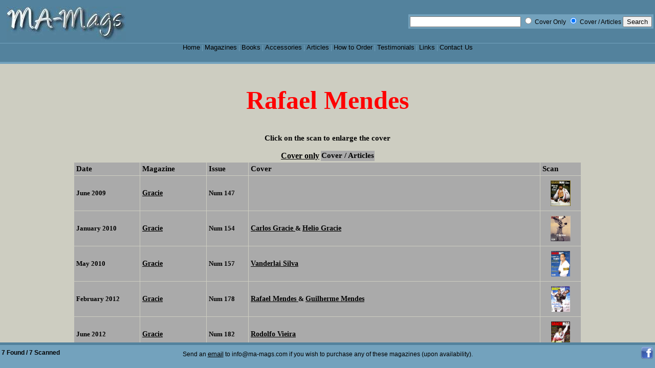

--- FILE ---
content_type: text/html; charset=UTF-8
request_url: https://ma-mags.com/srchmag.php?SrchFor=Rafael%20Mendes%20&SrchHow=all&Search=search
body_size: 2516
content:
<!DOCTYPE HTML PUBLIC "-//W3C//DTD HTML 4.01 Transitional//EN"
"http://www.w3.org/TR/html4/loose.dtd">
<html>
<head>
	<meta http-equiv="Content-Type" content="text/html; charset=iso-8859-1">
	<meta name="description" content="A place to buy vintage, back issue, out of print, old martial arts magazines books">
	<meta name="keywords" content="Old, Classic, Back Issue, OUt of Print, Vintage, Black Belt, Karate, Inside Kung Fu, Fighting Stars, Bruce Lee, Ninja, Ninjutsu, Tae Kwon Do, Magazines, Books, Memorabilia">
	<title>MA-Mags - Magazines</title>

	<style type="text/css">
		/* the bit that does the work */
		
		body {
		  margin:0;
		  border:0;
		  padding:0;
		  height:100%; 
		  max-height:100%; 
		  background:#fff; 
		  font-family:arial, verdana, sans-serif; 
		  font-size:76%;
		  overflow: hidden; 
		  }
		
		/* for internet explorer */
		* html body {
		  padding:120px 0 50px 0; 
		  }
		
		#container {
		  font-family:"times new roman", serif;
		  font-size: 1.2em;
		  position:fixed; 
		  top:125px;
		  left:0;
		  bottom:50px; 
		  right:0; 
		  overflow:auto; 
		  background:#CDCDC1;
		  padding:20px;
		  text-align:justify;
		  }
		
		* html #container {
		  height:100%; 
		  width:100%; 
		  }
		
		#header {
		  position:absolute; 
		  top:0; 
		  left:0; 
		  width:100%; 
		  height:121px; 
		  overflow:visible; 
		  background:#53829d;
		  border-bottom:4px solid #73a2bd;
		  }
		* html #header {height:125px;}
	
		#footer {
		  position:absolute; 
		  bottom:0; 
		  left:0;
		  width:100%; 
		  height:45px; 
		  overflow:visible; 
		  text-align:center; 
		  background:#73a2bd;
		  border-top:5px solid #53829d;
		  }
		* html #footer {height:50px;}
		
		/* end of bit that does the work */
		
		h1 {font-size:4em; margin:0; padding:0;}
		
		#footer p {
		  color:#fff; 
		  margin:5px 10px 0 10px;
		  }
	
		#header img {
		  margin:10px 10px 0 10px;
		  }
		#container img {margin:5px;}
		#absolute {
		  position:absolute; 
		  top:400px; 
		  right:100px; 
		  width:200px; 
		  background:#ddd; 
		  padding:10px; 
		  border:1px solid #000;
		  }
		
		#left {
		  float:left; 
		  background:#eee; 
		  padding:10px; 
		  border:1px solid #000; 
		  color:#000; 
		  width:50%;
		  }
		
		#right {
		  float:right; 
		  background:#ddd; 
		  padding:10px; 
		  border:1px solid #000; 
		  color:#000; 
		  }
		
		a, a:visited {
		  font-size:1.1em;
		  text-decoration:none;
		  color:#000;
		  }
		
		a:hover {
		  color:#fff; 
		  text-decoration:none;
		  }
		
		.grey {color:#888;}
		.ltgrey {color:#ddd;}
		
		img#mascot {float:right;}
		
		#header ul {
		  clear:both; 
		  text-align:center; 
		  border-top:1px solid #73a2bd;
		  }
		
		#header ul {
		  margin:0; 
		  padding:0; 
		  list-style-type:none; 
		  background:transparent; 
		  height:3em;
		  }
		
		#header ul li {
		  display:inline; 
		  color:#73a2bd;
		  }
		
		.strike {text-decoration:line-through;}
		.lft {float:left;}
		.rgt{float:right;}
		
		.columnmag {width:98%; float:left; text-align:justify; margin-right:2%;}
	</style>
</head>

<body>
<div id="header">
	<html>
	<body>
	
	<table border="0" width="100%">
	<tr>
	  <td>
	    <a href="index.html"><img src="LogoMAMags.jpg" title="ma-mags.com" alt="ma-mags.com" border="0"/></a>
      </td>
	  <td>
		<table border="0" bgcolor="#73a2bd" align="right">
		<tr>
		<td>
		  <form action="srchmag.php" >
			<input type="text" size="25" maxlength="50" name="SrchFor" />
			<input type="radio" name="SrchHow" value="cover" /> Cover Only
			<input type="radio" name="SrchHow" value="all" CHECKED  /> Cover / Articles
			<input type="submit" value="Search" name="Search">
		  </form>
		  </td>
		</tr>
		</table>
	  </td>
	</tr>
	</table>
	
	<ul>
		<li><a href="index.html" title="Home" accesskey="h">Home</a> | </li>
		<li><a href="Magazines.php" title="Magazines" accesskey="m">Magazines</a> | </li>
		<li><a href="showbook.php" title="Books" accesskey="m">Books</a> | </li>
		<li><a href="Accessories.html" title="Accessories" accesskey="a">Accessories</a> | </li>
		<li><a href="Articles.html" title="Articles" accesskey="r">Articles</a> | </li>
		<li><a href="HowToOrder.html" title="How to Order" accesskey="o">How to Order</a> | </li>
		<li><a href="Testimonials.html" title="Testimonials" accesskey="t">Testimonials</a> | </li>
		<li><a href="Links.php" title="Links" accesskey="l">Links</a> | </li>
		<li><a href="ContactUs.html" title="Contact Us" accesskey="c">Contact Us</a></li>
	</ul>
</div>

<div id="container">
	<strong>
	
	   <table width='100%' border="0" cellpadding="20"><tr>   <td align="center" style="font-size:50px;text-transform: capitalize;color:red">rafael mendes</td></tr>   </table><p align="center"><strong>Click on the scan to enlarge the cover</strong></p><table border='0' align='center'><tr><td bgcolor='#CDCDC1'><a href=https://ma-mags.com/srchmag.php?SrchFor=Rafael+Mendes&SrchHow=cover><u>Cover only</u></a></td><td bgcolor='#AAAAAA'>Cover / Articles</td></tr></table><center><table width='80%' cellpadding='4' cellspacing='1' border='0'><tr align='left' bgcolor='#AAAAAA'><th>Date</th><th>Magazine</th><th>Issue</th><th>Cover</th><th>Scan</th></tr><tr bgcolor="#AAAAAA"><td align="left"><p style='font-size:small'>June 2009</td><td align="left"><p style='font-size:small'><a href="showmag.php?TitleCde=Gr"><u>Gracie<u></a></td><td align="left"><p style='font-size:small'>Num 147</td><td align="left"><p style='font-size:small'></td><td align="center"><a href="Mags/Gr/Gr 2009-06 Cov.jpg" alt = "06/09 Gracie" rel='lightbox' ><img src="Mags/Gr/Gr 2009-06 Cov.jpg" HEIGHT=50 alt = "06/09 Gracie" border="0"/></a></td></tr><tr bgcolor="#AAAAAA"><td align="left"><p style='font-size:small'>January 2010</td><td align="left"><p style='font-size:small'><a href="showmag.php?TitleCde=Gr"><u>Gracie<u></a></td><td align="left"><p style='font-size:small'>Num 154</td><td align="left"><p style='font-size:small'><a href="srchmag.php?SrchFor=Carlos Gracie &SrchHow=all&Search=search"><u>Carlos Gracie </u></a> & <a href="srchmag.php?SrchFor= Helio Gracie&SrchHow=all&Search=search"><u> Helio Gracie</u></a></td><td align="center"><a href="Mags/Gr/Gr 2010-01 Cov.jpg" alt = "01/10 Gracie" rel='lightbox' ><img src="Mags/Gr/Gr 2010-01 Cov.jpg" HEIGHT=50 alt = "01/10 Gracie" border="0"/></a></td></tr><tr bgcolor="#AAAAAA"><td align="left"><p style='font-size:small'>May 2010</td><td align="left"><p style='font-size:small'><a href="showmag.php?TitleCde=Gr"><u>Gracie<u></a></td><td align="left"><p style='font-size:small'>Num 157</td><td align="left"><p style='font-size:small'><a href="srchmag.php?SrchFor=Vanderlai Silva&SrchHow=all&Search=search"><u>Vanderlai Silva</u></a></td><td align="center"><a href="Mags/Gr/Gr 2010-05 Cov.jpg" alt = "05/10 Gracie" rel='lightbox' ><img src="Mags/Gr/Gr 2010-05 Cov.jpg" HEIGHT=50 alt = "05/10 Gracie" border="0"/></a></td></tr><tr bgcolor="#AAAAAA"><td align="left"><p style='font-size:small'>February 2012</td><td align="left"><p style='font-size:small'><a href="showmag.php?TitleCde=Gr"><u>Gracie<u></a></td><td align="left"><p style='font-size:small'>Num 178</td><td align="left"><p style='font-size:small'><a href="srchmag.php?SrchFor=Rafael Mendes &SrchHow=all&Search=search"><u>Rafael Mendes </u></a> & <a href="srchmag.php?SrchFor= Guilherme Mendes&SrchHow=all&Search=search"><u> Guilherme Mendes</u></a></td><td align="center"><a href="Mags/Gr/Gr 2012-02 Cov.jpg" alt = "02/12 Gracie" rel='lightbox' ><img src="Mags/Gr/Gr 2012-02 Cov.jpg" HEIGHT=50 alt = "02/12 Gracie" border="0"/></a></td></tr><tr bgcolor="#AAAAAA"><td align="left"><p style='font-size:small'>June 2012</td><td align="left"><p style='font-size:small'><a href="showmag.php?TitleCde=Gr"><u>Gracie<u></a></td><td align="left"><p style='font-size:small'>Num 182</td><td align="left"><p style='font-size:small'><a href="srchmag.php?SrchFor=Rodolfo Vieira&SrchHow=all&Search=search"><u>Rodolfo Vieira</u></a></td><td align="center"><a href="Mags/Gr/Gr 2012-06 Cov.jpg" alt = "06/12 Gracie" rel='lightbox' ><img src="Mags/Gr/Gr 2012-06 Cov.jpg" HEIGHT=50 alt = "06/12 Gracie" border="0"/></a></td></tr><tr bgcolor="#AAAAAA"><td align="left"><p style='font-size:small'>June 2013</td><td align="left"><p style='font-size:small'><a href="showmag.php?TitleCde=Gr"><u>Gracie<u></a></td><td align="left"><p style='font-size:small'>Num 194</td><td align="left"><p style='font-size:small'><a href="srchmag.php?SrchFor=Rafael Mendes &SrchHow=all&Search=search"><u>Rafael Mendes </u></a> & <a href="srchmag.php?SrchFor= Guilherme Mendes &SrchHow=all&Search=search"><u> Guilherme Mendes </u></a> & <a href="srchmag.php?SrchFor= Paulo Miyao &SrchHow=all&Search=search"><u> Paulo Miyao </u></a> & <a href="srchmag.php?SrchFor= Joao Miyao&SrchHow=all&Search=search"><u> Joao Miyao</u></a></td><td align="center"><a href="Mags/Gr/Gr 2013-06 Cov.jpg" alt = "06/13 Gracie" rel='lightbox' ><img src="Mags/Gr/Gr 2013-06 Cov.jpg" HEIGHT=50 alt = "06/13 Gracie" border="0"/></a></td></tr><tr bgcolor="#AAAAAA"><td align="left"><p style='font-size:small'>March 2013</td><td align="left"><p style='font-size:small'><a href="showmag.php?TitleCde=JJS"><u>Jiu Jitsu Style<u></a></td><td align="left"><p style='font-size:small'>Num 13</td><td align="left"><p style='font-size:small'><a href="srchmag.php?SrchFor=Rafael Mendes &SrchHow=all&Search=search"><u>Rafael Mendes </u></a> & <a href="srchmag.php?SrchFor= Guilherme Mendes &SrchHow=all&Search=search"><u> Guilherme Mendes </u></a> & <a href="srchmag.php?SrchFor= Brad Picket&SrchHow=all&Search=search"><u> Brad Picket</u></a></td><td align="center"><a href="Mags/JJS/JJS 2013-03 Cov.jpg" alt = "03/13 Jiu Jitsu Style" rel='lightbox' ><img src="Mags/JJS/JJS 2013-03 Cov.jpg" HEIGHT=50 alt = "03/13 Jiu Jitsu Style" border="0"/></a></td></tr></table></center><p align="center">Magazines for sale are original and complete (unless otherwise noted).</p><p align="center"><strong>Disclaimer:</strong> The scans of the magazine covers may not be the ones for sale.</p>	
    <p>
</p>
</font>
</strong></p>
	</p>
	</td>
	</tr>
	</table>

<script type="text/javascript">
var gaJsHost = (("https:" == document.location.protocol) ? "https://ssl." : "http://www.");
document.write(unescape("%3Cscript src='" + gaJsHost + "google-analytics.com/ga.js' type='text/javascript'%3E%3C/script%3E"));
</script>
<script type="text/javascript">
try {
var pageTracker = _gat._getTracker("UA-8438704-1");
pageTracker._trackPageview();
} catch(err) {}</script>
</div> <!-- end of container -->
<div id="footer">
	<table border="0" width="100%">
	<tr>
	  <td width="25%" align="left" valign="center">
	  <font color="#000000"><strong>7 Found / 7 Scanned</strong></font>	  </td>
	  <td width="50%" valign="center">
		<p><font color="#000000">Send an <a href="mailto:info@ma-mags.com"><u>email</u></a> to info@ma-mags.com if you wish to purchase any of these magazines (upon availability).</font></p>
	  </td>
	  <td width="25%" align="right" valign="center">
		<a href="http://www.facebook.com/MAMagazines" target=_blank><img src="facebook.png" alt="Facebook" width="25" height="25" /></a>
	  </td>
	</tr>
	</table>
</div>

</body>
</html>
